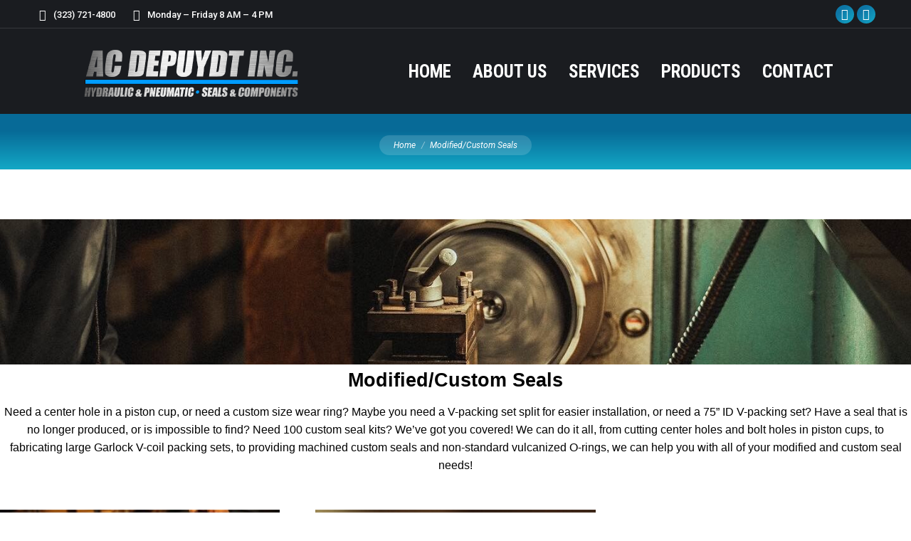

--- FILE ---
content_type: text/html; charset=UTF-8
request_url: http://acdepuydt.com/modified-custom-seals/
body_size: 11079
content:
<!DOCTYPE html>
<!--[if !(IE 6) | !(IE 7) | !(IE 8)  ]><!-->
<html lang="en" class="no-js">
<!--<![endif]-->
<head>
	<meta charset="UTF-8" />
		<meta name="viewport" content="width=device-width, initial-scale=1, maximum-scale=1, user-scalable=0">
		<meta name="theme-color" content="#0d76a6"/>	<link rel="profile" href="https://gmpg.org/xfn/11" />
	<title>Modified/Custom Seals &#8211; AC DePuydt</title>
<meta name='robots' content='max-image-preview:large' />
<link rel='dns-prefetch' href='//fonts.googleapis.com' />
<link rel="alternate" type="application/rss+xml" title="AC DePuydt &raquo; Feed" href="https://acdepuydt.com/feed/" />
<link rel="alternate" type="application/rss+xml" title="AC DePuydt &raquo; Comments Feed" href="https://acdepuydt.com/comments/feed/" />
<link rel="alternate" title="oEmbed (JSON)" type="application/json+oembed" href="https://acdepuydt.com/wp-json/oembed/1.0/embed?url=https%3A%2F%2Facdepuydt.com%2Fmodified-custom-seals%2F" />
<link rel="alternate" title="oEmbed (XML)" type="text/xml+oembed" href="https://acdepuydt.com/wp-json/oembed/1.0/embed?url=https%3A%2F%2Facdepuydt.com%2Fmodified-custom-seals%2F&#038;format=xml" />
<style id='wp-img-auto-sizes-contain-inline-css' type='text/css'>
img:is([sizes=auto i],[sizes^="auto," i]){contain-intrinsic-size:3000px 1500px}
/*# sourceURL=wp-img-auto-sizes-contain-inline-css */
</style>
<style id='wp-block-library-inline-css' type='text/css'>
:root{--wp-block-synced-color:#7a00df;--wp-block-synced-color--rgb:122,0,223;--wp-bound-block-color:var(--wp-block-synced-color);--wp-editor-canvas-background:#ddd;--wp-admin-theme-color:#007cba;--wp-admin-theme-color--rgb:0,124,186;--wp-admin-theme-color-darker-10:#006ba1;--wp-admin-theme-color-darker-10--rgb:0,107,160.5;--wp-admin-theme-color-darker-20:#005a87;--wp-admin-theme-color-darker-20--rgb:0,90,135;--wp-admin-border-width-focus:2px}@media (min-resolution:192dpi){:root{--wp-admin-border-width-focus:1.5px}}.wp-element-button{cursor:pointer}:root .has-very-light-gray-background-color{background-color:#eee}:root .has-very-dark-gray-background-color{background-color:#313131}:root .has-very-light-gray-color{color:#eee}:root .has-very-dark-gray-color{color:#313131}:root .has-vivid-green-cyan-to-vivid-cyan-blue-gradient-background{background:linear-gradient(135deg,#00d084,#0693e3)}:root .has-purple-crush-gradient-background{background:linear-gradient(135deg,#34e2e4,#4721fb 50%,#ab1dfe)}:root .has-hazy-dawn-gradient-background{background:linear-gradient(135deg,#faaca8,#dad0ec)}:root .has-subdued-olive-gradient-background{background:linear-gradient(135deg,#fafae1,#67a671)}:root .has-atomic-cream-gradient-background{background:linear-gradient(135deg,#fdd79a,#004a59)}:root .has-nightshade-gradient-background{background:linear-gradient(135deg,#330968,#31cdcf)}:root .has-midnight-gradient-background{background:linear-gradient(135deg,#020381,#2874fc)}:root{--wp--preset--font-size--normal:16px;--wp--preset--font-size--huge:42px}.has-regular-font-size{font-size:1em}.has-larger-font-size{font-size:2.625em}.has-normal-font-size{font-size:var(--wp--preset--font-size--normal)}.has-huge-font-size{font-size:var(--wp--preset--font-size--huge)}.has-text-align-center{text-align:center}.has-text-align-left{text-align:left}.has-text-align-right{text-align:right}.has-fit-text{white-space:nowrap!important}#end-resizable-editor-section{display:none}.aligncenter{clear:both}.items-justified-left{justify-content:flex-start}.items-justified-center{justify-content:center}.items-justified-right{justify-content:flex-end}.items-justified-space-between{justify-content:space-between}.screen-reader-text{border:0;clip-path:inset(50%);height:1px;margin:-1px;overflow:hidden;padding:0;position:absolute;width:1px;word-wrap:normal!important}.screen-reader-text:focus{background-color:#ddd;clip-path:none;color:#444;display:block;font-size:1em;height:auto;left:5px;line-height:normal;padding:15px 23px 14px;text-decoration:none;top:5px;width:auto;z-index:100000}html :where(.has-border-color){border-style:solid}html :where([style*=border-top-color]){border-top-style:solid}html :where([style*=border-right-color]){border-right-style:solid}html :where([style*=border-bottom-color]){border-bottom-style:solid}html :where([style*=border-left-color]){border-left-style:solid}html :where([style*=border-width]){border-style:solid}html :where([style*=border-top-width]){border-top-style:solid}html :where([style*=border-right-width]){border-right-style:solid}html :where([style*=border-bottom-width]){border-bottom-style:solid}html :where([style*=border-left-width]){border-left-style:solid}html :where(img[class*=wp-image-]){height:auto;max-width:100%}:where(figure){margin:0 0 1em}html :where(.is-position-sticky){--wp-admin--admin-bar--position-offset:var(--wp-admin--admin-bar--height,0px)}@media screen and (max-width:600px){html :where(.is-position-sticky){--wp-admin--admin-bar--position-offset:0px}}

/*# sourceURL=wp-block-library-inline-css */
</style><style id='wp-block-paragraph-inline-css' type='text/css'>
.is-small-text{font-size:.875em}.is-regular-text{font-size:1em}.is-large-text{font-size:2.25em}.is-larger-text{font-size:3em}.has-drop-cap:not(:focus):first-letter{float:left;font-size:8.4em;font-style:normal;font-weight:100;line-height:.68;margin:.05em .1em 0 0;text-transform:uppercase}body.rtl .has-drop-cap:not(:focus):first-letter{float:none;margin-left:.1em}p.has-drop-cap.has-background{overflow:hidden}:root :where(p.has-background){padding:1.25em 2.375em}:where(p.has-text-color:not(.has-link-color)) a{color:inherit}p.has-text-align-left[style*="writing-mode:vertical-lr"],p.has-text-align-right[style*="writing-mode:vertical-rl"]{rotate:180deg}
/*# sourceURL=https://acdepuydt.com/wp-includes/blocks/paragraph/style.min.css */
</style>
<style id='global-styles-inline-css' type='text/css'>
:root{--wp--preset--aspect-ratio--square: 1;--wp--preset--aspect-ratio--4-3: 4/3;--wp--preset--aspect-ratio--3-4: 3/4;--wp--preset--aspect-ratio--3-2: 3/2;--wp--preset--aspect-ratio--2-3: 2/3;--wp--preset--aspect-ratio--16-9: 16/9;--wp--preset--aspect-ratio--9-16: 9/16;--wp--preset--color--black: #000000;--wp--preset--color--cyan-bluish-gray: #abb8c3;--wp--preset--color--white: #FFF;--wp--preset--color--pale-pink: #f78da7;--wp--preset--color--vivid-red: #cf2e2e;--wp--preset--color--luminous-vivid-orange: #ff6900;--wp--preset--color--luminous-vivid-amber: #fcb900;--wp--preset--color--light-green-cyan: #7bdcb5;--wp--preset--color--vivid-green-cyan: #00d084;--wp--preset--color--pale-cyan-blue: #8ed1fc;--wp--preset--color--vivid-cyan-blue: #0693e3;--wp--preset--color--vivid-purple: #9b51e0;--wp--preset--color--accent: #0d76a6;--wp--preset--color--dark-gray: #111;--wp--preset--color--light-gray: #767676;--wp--preset--gradient--vivid-cyan-blue-to-vivid-purple: linear-gradient(135deg,rgb(6,147,227) 0%,rgb(155,81,224) 100%);--wp--preset--gradient--light-green-cyan-to-vivid-green-cyan: linear-gradient(135deg,rgb(122,220,180) 0%,rgb(0,208,130) 100%);--wp--preset--gradient--luminous-vivid-amber-to-luminous-vivid-orange: linear-gradient(135deg,rgb(252,185,0) 0%,rgb(255,105,0) 100%);--wp--preset--gradient--luminous-vivid-orange-to-vivid-red: linear-gradient(135deg,rgb(255,105,0) 0%,rgb(207,46,46) 100%);--wp--preset--gradient--very-light-gray-to-cyan-bluish-gray: linear-gradient(135deg,rgb(238,238,238) 0%,rgb(169,184,195) 100%);--wp--preset--gradient--cool-to-warm-spectrum: linear-gradient(135deg,rgb(74,234,220) 0%,rgb(151,120,209) 20%,rgb(207,42,186) 40%,rgb(238,44,130) 60%,rgb(251,105,98) 80%,rgb(254,248,76) 100%);--wp--preset--gradient--blush-light-purple: linear-gradient(135deg,rgb(255,206,236) 0%,rgb(152,150,240) 100%);--wp--preset--gradient--blush-bordeaux: linear-gradient(135deg,rgb(254,205,165) 0%,rgb(254,45,45) 50%,rgb(107,0,62) 100%);--wp--preset--gradient--luminous-dusk: linear-gradient(135deg,rgb(255,203,112) 0%,rgb(199,81,192) 50%,rgb(65,88,208) 100%);--wp--preset--gradient--pale-ocean: linear-gradient(135deg,rgb(255,245,203) 0%,rgb(182,227,212) 50%,rgb(51,167,181) 100%);--wp--preset--gradient--electric-grass: linear-gradient(135deg,rgb(202,248,128) 0%,rgb(113,206,126) 100%);--wp--preset--gradient--midnight: linear-gradient(135deg,rgb(2,3,129) 0%,rgb(40,116,252) 100%);--wp--preset--font-size--small: 13px;--wp--preset--font-size--medium: 20px;--wp--preset--font-size--large: 36px;--wp--preset--font-size--x-large: 42px;--wp--preset--spacing--20: 0.44rem;--wp--preset--spacing--30: 0.67rem;--wp--preset--spacing--40: 1rem;--wp--preset--spacing--50: 1.5rem;--wp--preset--spacing--60: 2.25rem;--wp--preset--spacing--70: 3.38rem;--wp--preset--spacing--80: 5.06rem;--wp--preset--shadow--natural: 6px 6px 9px rgba(0, 0, 0, 0.2);--wp--preset--shadow--deep: 12px 12px 50px rgba(0, 0, 0, 0.4);--wp--preset--shadow--sharp: 6px 6px 0px rgba(0, 0, 0, 0.2);--wp--preset--shadow--outlined: 6px 6px 0px -3px rgb(255, 255, 255), 6px 6px rgb(0, 0, 0);--wp--preset--shadow--crisp: 6px 6px 0px rgb(0, 0, 0);}:where(.is-layout-flex){gap: 0.5em;}:where(.is-layout-grid){gap: 0.5em;}body .is-layout-flex{display: flex;}.is-layout-flex{flex-wrap: wrap;align-items: center;}.is-layout-flex > :is(*, div){margin: 0;}body .is-layout-grid{display: grid;}.is-layout-grid > :is(*, div){margin: 0;}:where(.wp-block-columns.is-layout-flex){gap: 2em;}:where(.wp-block-columns.is-layout-grid){gap: 2em;}:where(.wp-block-post-template.is-layout-flex){gap: 1.25em;}:where(.wp-block-post-template.is-layout-grid){gap: 1.25em;}.has-black-color{color: var(--wp--preset--color--black) !important;}.has-cyan-bluish-gray-color{color: var(--wp--preset--color--cyan-bluish-gray) !important;}.has-white-color{color: var(--wp--preset--color--white) !important;}.has-pale-pink-color{color: var(--wp--preset--color--pale-pink) !important;}.has-vivid-red-color{color: var(--wp--preset--color--vivid-red) !important;}.has-luminous-vivid-orange-color{color: var(--wp--preset--color--luminous-vivid-orange) !important;}.has-luminous-vivid-amber-color{color: var(--wp--preset--color--luminous-vivid-amber) !important;}.has-light-green-cyan-color{color: var(--wp--preset--color--light-green-cyan) !important;}.has-vivid-green-cyan-color{color: var(--wp--preset--color--vivid-green-cyan) !important;}.has-pale-cyan-blue-color{color: var(--wp--preset--color--pale-cyan-blue) !important;}.has-vivid-cyan-blue-color{color: var(--wp--preset--color--vivid-cyan-blue) !important;}.has-vivid-purple-color{color: var(--wp--preset--color--vivid-purple) !important;}.has-black-background-color{background-color: var(--wp--preset--color--black) !important;}.has-cyan-bluish-gray-background-color{background-color: var(--wp--preset--color--cyan-bluish-gray) !important;}.has-white-background-color{background-color: var(--wp--preset--color--white) !important;}.has-pale-pink-background-color{background-color: var(--wp--preset--color--pale-pink) !important;}.has-vivid-red-background-color{background-color: var(--wp--preset--color--vivid-red) !important;}.has-luminous-vivid-orange-background-color{background-color: var(--wp--preset--color--luminous-vivid-orange) !important;}.has-luminous-vivid-amber-background-color{background-color: var(--wp--preset--color--luminous-vivid-amber) !important;}.has-light-green-cyan-background-color{background-color: var(--wp--preset--color--light-green-cyan) !important;}.has-vivid-green-cyan-background-color{background-color: var(--wp--preset--color--vivid-green-cyan) !important;}.has-pale-cyan-blue-background-color{background-color: var(--wp--preset--color--pale-cyan-blue) !important;}.has-vivid-cyan-blue-background-color{background-color: var(--wp--preset--color--vivid-cyan-blue) !important;}.has-vivid-purple-background-color{background-color: var(--wp--preset--color--vivid-purple) !important;}.has-black-border-color{border-color: var(--wp--preset--color--black) !important;}.has-cyan-bluish-gray-border-color{border-color: var(--wp--preset--color--cyan-bluish-gray) !important;}.has-white-border-color{border-color: var(--wp--preset--color--white) !important;}.has-pale-pink-border-color{border-color: var(--wp--preset--color--pale-pink) !important;}.has-vivid-red-border-color{border-color: var(--wp--preset--color--vivid-red) !important;}.has-luminous-vivid-orange-border-color{border-color: var(--wp--preset--color--luminous-vivid-orange) !important;}.has-luminous-vivid-amber-border-color{border-color: var(--wp--preset--color--luminous-vivid-amber) !important;}.has-light-green-cyan-border-color{border-color: var(--wp--preset--color--light-green-cyan) !important;}.has-vivid-green-cyan-border-color{border-color: var(--wp--preset--color--vivid-green-cyan) !important;}.has-pale-cyan-blue-border-color{border-color: var(--wp--preset--color--pale-cyan-blue) !important;}.has-vivid-cyan-blue-border-color{border-color: var(--wp--preset--color--vivid-cyan-blue) !important;}.has-vivid-purple-border-color{border-color: var(--wp--preset--color--vivid-purple) !important;}.has-vivid-cyan-blue-to-vivid-purple-gradient-background{background: var(--wp--preset--gradient--vivid-cyan-blue-to-vivid-purple) !important;}.has-light-green-cyan-to-vivid-green-cyan-gradient-background{background: var(--wp--preset--gradient--light-green-cyan-to-vivid-green-cyan) !important;}.has-luminous-vivid-amber-to-luminous-vivid-orange-gradient-background{background: var(--wp--preset--gradient--luminous-vivid-amber-to-luminous-vivid-orange) !important;}.has-luminous-vivid-orange-to-vivid-red-gradient-background{background: var(--wp--preset--gradient--luminous-vivid-orange-to-vivid-red) !important;}.has-very-light-gray-to-cyan-bluish-gray-gradient-background{background: var(--wp--preset--gradient--very-light-gray-to-cyan-bluish-gray) !important;}.has-cool-to-warm-spectrum-gradient-background{background: var(--wp--preset--gradient--cool-to-warm-spectrum) !important;}.has-blush-light-purple-gradient-background{background: var(--wp--preset--gradient--blush-light-purple) !important;}.has-blush-bordeaux-gradient-background{background: var(--wp--preset--gradient--blush-bordeaux) !important;}.has-luminous-dusk-gradient-background{background: var(--wp--preset--gradient--luminous-dusk) !important;}.has-pale-ocean-gradient-background{background: var(--wp--preset--gradient--pale-ocean) !important;}.has-electric-grass-gradient-background{background: var(--wp--preset--gradient--electric-grass) !important;}.has-midnight-gradient-background{background: var(--wp--preset--gradient--midnight) !important;}.has-small-font-size{font-size: var(--wp--preset--font-size--small) !important;}.has-medium-font-size{font-size: var(--wp--preset--font-size--medium) !important;}.has-large-font-size{font-size: var(--wp--preset--font-size--large) !important;}.has-x-large-font-size{font-size: var(--wp--preset--font-size--x-large) !important;}
/*# sourceURL=global-styles-inline-css */
</style>

<style id='classic-theme-styles-inline-css' type='text/css'>
/*! This file is auto-generated */
.wp-block-button__link{color:#fff;background-color:#32373c;border-radius:9999px;box-shadow:none;text-decoration:none;padding:calc(.667em + 2px) calc(1.333em + 2px);font-size:1.125em}.wp-block-file__button{background:#32373c;color:#fff;text-decoration:none}
/*# sourceURL=/wp-includes/css/classic-themes.min.css */
</style>
<link rel='stylesheet' id='wpo_min-header-0-css' href='https://acdepuydt.com/wp-content/cache/wpo-minify/1767034095/assets/wpo-minify-header-fd058c68.min.css' type='text/css' media='all' />
<script type="text/javascript" id="wpo_min-header-0-js-extra">
/* <![CDATA[ */
var dtLocal = {"themeUrl":"https://acdepuydt.com/wp-content/themes/dt-the7","passText":"To view this protected post, enter the password below:","moreButtonText":{"loading":"Loading...","loadMore":"Load more"},"postID":"1935","ajaxurl":"https://acdepuydt.com/wp-admin/admin-ajax.php","REST":{"baseUrl":"https://acdepuydt.com/wp-json/the7/v1","endpoints":{"sendMail":"/send-mail"}},"contactMessages":{"required":"One or more fields have an error. Please check and try again.","terms":"Please accept the privacy policy.","fillTheCaptchaError":"Please, fill the captcha."},"captchaSiteKey":"","ajaxNonce":"e865082384","pageData":{"type":"page","template":"page","layout":null},"themeSettings":{"smoothScroll":"off","lazyLoading":false,"desktopHeader":{"height":75},"ToggleCaptionEnabled":"disabled","ToggleCaption":"Navigation","floatingHeader":{"showAfter":140,"showMenu":true,"height":64,"logo":{"showLogo":false,"html":"\u003Cimg class=\" preload-me\" src=\"https://acdepuydt.com/wp-content/themes/dt-the7/inc/presets/images/full/skin07s.header-style-floating-logo-hd.png\" srcset=\"https://acdepuydt.com/wp-content/themes/dt-the7/inc/presets/images/full/skin07s.header-style-floating-logo-hd.png 292w\" width=\"146\" height=\"28\"   sizes=\"146px\" alt=\"AC DePuydt\" /\u003E","url":"https://acdepuydt.com/"}},"topLine":{"floatingTopLine":{"logo":{"showLogo":false,"html":""}}},"mobileHeader":{"firstSwitchPoint":1050,"secondSwitchPoint":778,"firstSwitchPointHeight":60,"secondSwitchPointHeight":60,"mobileToggleCaptionEnabled":"disabled","mobileToggleCaption":"Menu"},"stickyMobileHeaderFirstSwitch":{"logo":{"html":""}},"stickyMobileHeaderSecondSwitch":{"logo":{"html":""}},"sidebar":{"switchPoint":992},"boxedWidth":"1340px"},"VCMobileScreenWidth":"778"};
var dtShare = {"shareButtonText":{"facebook":"Share on Facebook","twitter":"Tweet","pinterest":"Pin it","linkedin":"Share on Linkedin","whatsapp":"Share on Whatsapp"},"overlayOpacity":"85"};
//# sourceURL=wpo_min-header-0-js-extra
/* ]]> */
</script>
<script type="text/javascript" src="https://acdepuydt.com/wp-content/cache/wpo-minify/1767034095/assets/wpo-minify-header-80413846.min.js" id="wpo_min-header-0-js"></script>
<script></script><link rel="https://api.w.org/" href="https://acdepuydt.com/wp-json/" /><link rel="alternate" title="JSON" type="application/json" href="https://acdepuydt.com/wp-json/wp/v2/pages/1935" /><link rel="EditURI" type="application/rsd+xml" title="RSD" href="https://acdepuydt.com/xmlrpc.php?rsd" />
<meta name="generator" content="WordPress 6.9" />
<link rel="canonical" href="https://acdepuydt.com/modified-custom-seals/" />
<link rel='shortlink' href='https://acdepuydt.com/?p=1935' />
<meta property="og:site_name" content="AC DePuydt" />
<meta property="og:title" content="Modified/Custom Seals" />
<meta property="og:url" content="https://acdepuydt.com/modified-custom-seals/" />
<meta property="og:type" content="article" />
<meta name="generator" content="Powered by WPBakery Page Builder - drag and drop page builder for WordPress."/>
<script type="text/javascript" id="the7-loader-script">
document.addEventListener("DOMContentLoaded", function(event) {
	var load = document.getElementById("load");
	if(!load.classList.contains('loader-removed')){
		var removeLoading = setTimeout(function() {
			load.className += " loader-removed";
		}, 300);
	}
});
</script>
		<link rel="icon" href="https://acdepuydt.com/wp-content/uploads/2022/12/ACD-LOGO-2022-PNG-EMAIL-FORMAT-1-1-e1670630794681.png" type="image/png" sizes="16x16"/><link rel="icon" href="https://acdepuydt.com/wp-content/uploads/2022/12/ACD-LOGO-2022-PNG-EMAIL-FORMAT-1-1-e1670630794681.png" type="image/png" sizes="32x32"/><link rel="apple-touch-icon" sizes="120x120" href="https://acdepuydt.com/wp-content/uploads/2022/12/ACD-LOGO-2022-PNG-EMAIL-FORMAT-1-1-e1670630794681.png"><noscript><style> .wpb_animate_when_almost_visible { opacity: 1; }</style></noscript></head>
<body data-rsssl=1 id="the7-body" class="wp-singular page-template-default page page-id-1935 wp-embed-responsive wp-theme-dt-the7 the7-core-ver-2.7.0 metaslider-plugin dt-responsive-on right-mobile-menu-close-icon ouside-menu-close-icon mobile-hamburger-close-bg-enable mobile-hamburger-close-bg-hover-enable  fade-medium-mobile-menu-close-icon fade-medium-menu-close-icon accent-gradient srcset-enabled btn-flat custom-btn-color custom-btn-hover-color phantom-slide phantom-disable-decoration phantom-logo-off sticky-mobile-header top-header first-switch-logo-left first-switch-menu-right second-switch-logo-left second-switch-menu-right right-mobile-menu layzr-loading-on popup-message-style the7-ver-11.9.3 dt-fa-compatibility wpb-js-composer js-comp-ver-7.6 vc_responsive">
<!-- The7 11.9.3 -->
<div id="load" class="ring-loader">
	<div class="load-wrap">
<style type="text/css">
    .the7-spinner {
        width: 72px;
        height: 72px;
        position: relative;
    }
    .the7-spinner > div {
        border-radius: 50%;
        width: 9px;
        left: 0;
        box-sizing: border-box;
        display: block;
        position: absolute;
        border: 9px solid #fff;
        width: 72px;
        height: 72px;
    }
    .the7-spinner-ring-bg{
        opacity: 0.25;
    }
    div.the7-spinner-ring {
        animation: spinner-animation 0.8s cubic-bezier(1, 1, 1, 1) infinite;
        border-color:var(--the7-beautiful-spinner-color2) transparent transparent transparent;
    }

    @keyframes spinner-animation{
        from{
            transform: rotate(0deg);
        }
        to {
            transform: rotate(360deg);
        }
    }
</style>

<div class="the7-spinner">
    <div class="the7-spinner-ring-bg"></div>
    <div class="the7-spinner-ring"></div>
</div></div>
</div>
<div id="page" >
	<a class="skip-link screen-reader-text" href="#content">Skip to content</a>

<div class="masthead inline-header center widgets full-height full-width shadow-mobile-header-decoration small-mobile-menu-icon dt-parent-menu-clickable show-sub-menu-on-hover show-device-logo show-mobile-logo"  role="banner">

	<div class="top-bar full-width-line top-bar-line-hide">
	<div class="top-bar-bg" ></div>
	<div class="left-widgets mini-widgets"><span class="mini-contacts phone show-on-desktop in-top-bar-left in-menu-second-switch"><i class="fa-fw the7-mw-icon-phone-bold"></i>(323) 721-4800</span><span class="mini-contacts clock show-on-desktop near-logo-first-switch in-menu-second-switch"><i class="fa-fw the7-mw-icon-clock-bold"></i>Monday – Friday 8 AM – 4 PM</span></div><div class="right-widgets mini-widgets"><div class="soc-ico show-on-desktop in-top-bar-right in-menu-second-switch accent-bg disabled-border border-off hover-custom-bg hover-disabled-border  hover-border-off"><a title="Facebook page opens in new window" href="https://www.facebook.com/people/AC-Depuydt-INC/100086496544729/" target="_blank" class="facebook"><span class="soc-font-icon"></span><span class="screen-reader-text">Facebook page opens in new window</span></a><a title="Instagram page opens in new window" href="https://www.instagram.com/ac_depuydt/" target="_blank" class="instagram"><span class="soc-font-icon"></span><span class="screen-reader-text">Instagram page opens in new window</span></a></div></div></div>

	<header class="header-bar">

		<div class="branding">
	<div id="site-title" class="assistive-text">AC DePuydt</div>
	<div id="site-description" class="assistive-text">Inc</div>
	<a class="" href="https://acdepuydt.com/"><img class=" preload-me" src="https://acdepuydt.com/wp-content/uploads/2023/12/ACD-ALTERNATE-LOGO-CHROME-SMALL-e1703176994864.png" srcset="https://acdepuydt.com/wp-content/uploads/2023/12/ACD-ALTERNATE-LOGO-CHROME-SMALL-e1703176994864.png 978w" width="489" height="120"   sizes="489px" alt="AC DePuydt" /></a></div>

		<ul id="primary-menu" class="main-nav underline-decoration l-to-r-line gradient-hover outside-item-remove-margin"><li class="menu-item menu-item-type-custom menu-item-object-custom menu-item-home menu-item-1235 first depth-0"><a href='https://acdepuydt.com/' data-level='1'><span class="menu-item-text"><span class="menu-text">Home</span></span></a></li> <li class="menu-item menu-item-type-custom menu-item-object-custom menu-item-1236 depth-0"><a href='https://acdepuydt.com/about-us/' data-level='1'><span class="menu-item-text"><span class="menu-text">About Us</span></span></a></li> <li class="menu-item menu-item-type-custom menu-item-object-custom menu-item-1237 depth-0"><a href='https://acdepuydt.com/services/' data-level='1'><span class="menu-item-text"><span class="menu-text">Services</span></span></a></li> <li class="menu-item menu-item-type-post_type menu-item-object-page menu-item-has-children menu-item-1508 has-children depth-0"><a href='https://acdepuydt.com/products/' data-level='1'><span class="menu-item-text"><span class="menu-text">Products</span></span></a><ul class="sub-nav gradient-hover level-arrows-on"><li class="menu-item menu-item-type-post_type menu-item-object-page menu-item-1509 first depth-1"><a href='https://acdepuydt.com/material-guide/' data-level='2'><span class="menu-item-text"><span class="menu-text">Material Guide</span></span></a></li> <li class="menu-item menu-item-type-post_type menu-item-object-page menu-item-has-children menu-item-1670 has-children depth-1"><a href='https://acdepuydt.com/o-rings/' data-level='2'><span class="menu-item-text"><span class="menu-text">O-Rings</span></span></a><ul class="sub-nav gradient-hover level-arrows-on"><li class="menu-item menu-item-type-post_type menu-item-object-page menu-item-1576 first depth-2"><a href='https://acdepuydt.com/o-ring-chart/' data-level='3'><span class="menu-item-text"><span class="menu-text">O-Ring Chart</span></span></a></li> <li class="menu-item menu-item-type-post_type menu-item-object-page menu-item-1577 depth-2"><a href='https://acdepuydt.com/kits/' data-level='3'><span class="menu-item-text"><span class="menu-text">O-ring Kits, Tools &#038; Lubricants</span></span></a></li> <li class="menu-item menu-item-type-post_type menu-item-object-page menu-item-1819 depth-2"><a href='https://acdepuydt.com/simriz-o-rings/' data-level='3'><span class="menu-item-text"><span class="menu-text">SIMRIZ® O-Rings</span></span></a></li> <li class="menu-item menu-item-type-post_type menu-item-object-page menu-item-1818 depth-2"><a href='https://acdepuydt.com/simrez-reference-chart/' data-level='3'><span class="menu-item-text"><span class="menu-text">SIMREZ® Reference chart</span></span></a></li> </ul></li> <li class="menu-item menu-item-type-post_type menu-item-object-page menu-item-1995 depth-1"><a href='https://acdepuydt.com/fda-seals/' data-level='2'><span class="menu-item-text"><span class="menu-text">FDA Seals</span></span></a></li> <li class="menu-item menu-item-type-post_type menu-item-object-page menu-item-1916 depth-1"><a href='https://acdepuydt.com/aftermarket-seal-kits/' data-level='2'><span class="menu-item-text"><span class="menu-text">Aftermarket Seal Kits</span></span></a></li> <li class="menu-item menu-item-type-post_type menu-item-object-page menu-item-1511 depth-1"><a href='https://acdepuydt.com/wipers/' data-level='2'><span class="menu-item-text"><span class="menu-text">Wipers</span></span></a></li> <li class="menu-item menu-item-type-post_type menu-item-object-page menu-item-1514 depth-1"><a href='https://acdepuydt.com/u-seals/' data-level='2'><span class="menu-item-text"><span class="menu-text">U-Seals</span></span></a></li> <li class="menu-item menu-item-type-post_type menu-item-object-page menu-item-1653 depth-1"><a href='https://acdepuydt.com/rod-buffers/' data-level='2'><span class="menu-item-text"><span class="menu-text">Rod Buffers</span></span></a></li> <li class="menu-item menu-item-type-post_type menu-item-object-page menu-item-1513 depth-1"><a href='https://acdepuydt.com/piston-seals/' data-level='2'><span class="menu-item-text"><span class="menu-text">Piston Seals</span></span></a></li> <li class="menu-item menu-item-type-post_type menu-item-object-page menu-item-1512 depth-1"><a href='https://acdepuydt.com/wear-rings/' data-level='2'><span class="menu-item-text"><span class="menu-text">Wear Rings</span></span></a></li> <li class="menu-item menu-item-type-post_type menu-item-object-page menu-item-1620 depth-1"><a href='https://acdepuydt.com/oil-seals/' data-level='2'><span class="menu-item-text"><span class="menu-text">Oil Seals</span></span></a></li> <li class="menu-item menu-item-type-post_type menu-item-object-page menu-item-1652 depth-1"><a href='https://acdepuydt.com/piston-cups/' data-level='2'><span class="menu-item-text"><span class="menu-text">Piston Cups</span></span></a></li> <li class="menu-item menu-item-type-post_type menu-item-object-page menu-item-1839 depth-1"><a href='https://acdepuydt.com/garlock-v-coil/' data-level='2'><span class="menu-item-text"><span class="menu-text">Garlock® V-Coil</span></span></a></li> <li class="menu-item menu-item-type-post_type menu-item-object-page menu-item-1702 depth-1"><a href='https://acdepuydt.com/v-packing/' data-level='2'><span class="menu-item-text"><span class="menu-text">V-Packing</span></span></a></li> <li class="menu-item menu-item-type-post_type menu-item-object-page menu-item-1630 depth-1"><a href='https://acdepuydt.com/rope-packing/' data-level='2'><span class="menu-item-text"><span class="menu-text">Rope Packing</span></span></a></li> </ul></li> <li class="menu-item menu-item-type-post_type menu-item-object-page menu-item-1510 last depth-0"><a href='https://acdepuydt.com/contact/' data-level='1'><span class="menu-item-text"><span class="menu-text">Contact</span></span></a></li> </ul>
		
	</header>

</div>
<div role="navigation" class="dt-mobile-header mobile-menu-show-divider">
	<div class="dt-close-mobile-menu-icon"><div class="close-line-wrap"><span class="close-line"></span><span class="close-line"></span><span class="close-line"></span></div></div>	<ul id="mobile-menu" class="mobile-main-nav">
		<li class="menu-item menu-item-type-post_type menu-item-object-page menu-item-home menu-item-1249 first depth-0"><a href='https://acdepuydt.com/' data-level='1'><span class="menu-item-text"><span class="menu-text">Home</span></span></a></li> <li class="menu-item menu-item-type-post_type menu-item-object-page menu-item-1248 depth-0"><a href='https://acdepuydt.com/about-us/' data-level='1'><span class="menu-item-text"><span class="menu-text">About Us</span></span></a></li> <li class="menu-item menu-item-type-post_type menu-item-object-page menu-item-1250 depth-0"><a href='https://acdepuydt.com/services/' data-level='1'><span class="menu-item-text"><span class="menu-text">Services</span></span></a></li> <li class="menu-item menu-item-type-post_type menu-item-object-page menu-item-1251 depth-0"><a href='https://acdepuydt.com/contact/' data-level='1'><span class="menu-item-text"><span class="menu-text">Contact</span></span></a></li> <li class="menu-item menu-item-type-post_type menu-item-object-page menu-item-1403 last depth-0"><a href='https://acdepuydt.com/products/' data-level='1'><span class="menu-item-text"><span class="menu-text">Products</span></span></a></li> 	</ul>
	<div class='mobile-mini-widgets-in-menu'></div>
</div>

		<div class="page-title title-center gradient-bg breadcrumbs-mobile-off breadcrumbs-bg page-title-responsive-enabled">
			<div class="wf-wrap">

				<div class="page-title-breadcrumbs"><div class="assistive-text">You are here:</div><ol class="breadcrumbs text-small" itemscope itemtype="https://schema.org/BreadcrumbList"><li itemprop="itemListElement" itemscope itemtype="https://schema.org/ListItem"><a itemprop="item" href="https://acdepuydt.com/" title="Home"><span itemprop="name">Home</span></a><meta itemprop="position" content="1" /></li><li class="current" itemprop="itemListElement" itemscope itemtype="https://schema.org/ListItem"><span itemprop="name">Modified/Custom Seals</span><meta itemprop="position" content="2" /></li></ol></div>			</div>
		</div>

		

<div id="main" class="sidebar-none sidebar-divider-vertical">

	
	<div class="main-gradient"></div>
	<div class="wf-wrap">
	<div class="wf-container-main">

	


	<div id="content" class="content" role="main">

		<div class="wpb-content-wrapper"><div class="vc_row wpb_row vc_row-fluid"><div class="wpb_column vc_column_container vc_col-sm-12"><div class="vc_column-inner"><div class="wpb_wrapper"><style type="text/css" data-type="the7_shortcodes-inline-css">.shortcode-single-image-wrap.shortcode-single-image-6cadffd483c6cc0bea6b98a5890f88b5.enable-bg-rollover .rollover i,
.shortcode-single-image-wrap.shortcode-single-image-6cadffd483c6cc0bea6b98a5890f88b5.enable-bg-rollover .rollover-video i {
  background: -webkit-linear-gradient();
  background: linear-gradient();
}
.shortcode-single-image-wrap.shortcode-single-image-6cadffd483c6cc0bea6b98a5890f88b5 .rollover-icon {
  font-size: 32px;
  color: #ffffff;
  min-width: 44px;
  min-height: 44px;
  line-height: 44px;
  border-radius: 100px;
  border-style: solid;
  border-width: 0px;
}
.dt-icon-bg-on.shortcode-single-image-wrap.shortcode-single-image-6cadffd483c6cc0bea6b98a5890f88b5 .rollover-icon {
  background: rgba(255,255,255,0.3);
  box-shadow: none;
}
</style><div class="shortcode-single-image-wrap shortcode-single-image-6cadffd483c6cc0bea6b98a5890f88b5 alignnone  enable-bg-rollover dt-icon-bg-off" style="margin-top:0px; margin-bottom:0px; margin-left:0px; margin-right:0px; width:5000px;"><div class="shortcode-single-image"><div class="fancy-media-wrap  layzr-bg" style=""><img fetchpriority="high" decoding="async" class="preload-me lazy-load aspect" src="data:image/svg+xml,%3Csvg%20xmlns%3D&#39;http%3A%2F%2Fwww.w3.org%2F2000%2Fsvg&#39;%20viewBox%3D&#39;0%200%201440%20230&#39;%2F%3E" data-src="https://acdepuydt.com/wp-content/uploads/2022/12/LAITH-1440x230.jpg" data-srcset="https://acdepuydt.com/wp-content/uploads/2022/12/LAITH-1440x230.jpg 1440w" loading="eager" sizes="(max-width: 1440px) 100vw, 1440px" width="1440" height="230"  data-dt-location="https://acdepuydt.com/home/laith/" style="--ratio: 1440 / 230;" alt="" /></div></div></div><div id="ultimate-heading-9754696e2ff7082b8" class="uvc-heading ult-adjust-bottom-margin ultimate-heading-9754696e2ff7082b8 uvc-2844  uvc-heading-default-font-sizes" data-hspacer="no_spacer"  data-halign="center" style="text-align:center"><div class="uvc-heading-spacer no_spacer" style="top"></div><div class="uvc-main-heading ult-responsive"  data-ultimate-target='.uvc-heading.ultimate-heading-9754696e2ff7082b8 h2'  data-responsive-json-new='{"font-size":"","line-height":""}' ><h2 style="--font-weight:theme;">Modified/Custom Seals</h2></div><div class="uvc-sub-heading ult-responsive"  data-ultimate-target='.uvc-heading.ultimate-heading-9754696e2ff7082b8 .uvc-sub-heading '  data-responsive-json-new='{"font-size":"","line-height":""}'  style="font-weight:normal;margin-bottom:50px;"></p>
<p style="text-align: center;">Need a center hole in a piston cup, or need a custom size wear ring? Maybe you need a V-packing set split for easier installation, or need a 75” ID V-packing set? Have a seal that is no longer produced, or is impossible to find? Need 100 custom seal kits? We’ve got you covered! We can do it all, from cutting center holes and bolt holes in piston cups, to fabricating large Garlock V-coil packing sets, to providing machined custom seals and non-standard vulcanized O-rings, we can help you with all of your modified and custom seal needs!</p>
<p></div></div></div></div></div></div><div class="vc_row wpb_row vc_row-fluid"><div class="wpb_column vc_column_container vc_col-sm-4"><div class="vc_column-inner"><div class="wpb_wrapper"><style type="text/css" data-type="the7_shortcodes-inline-css">.shortcode-single-image-wrap.shortcode-single-image-cd41ece1950cd4460b630c6d455ada2f.enable-bg-rollover .rollover i,
.shortcode-single-image-wrap.shortcode-single-image-cd41ece1950cd4460b630c6d455ada2f.enable-bg-rollover .rollover-video i {
  background: -webkit-linear-gradient();
  background: linear-gradient();
}
.shortcode-single-image-wrap.shortcode-single-image-cd41ece1950cd4460b630c6d455ada2f .rollover-icon {
  font-size: 32px;
  color: #ffffff;
  min-width: 44px;
  min-height: 44px;
  line-height: 44px;
  border-radius: 100px;
  border-style: solid;
  border-width: 0px;
}
.dt-icon-bg-on.shortcode-single-image-wrap.shortcode-single-image-cd41ece1950cd4460b630c6d455ada2f .rollover-icon {
  background: rgba(255,255,255,0.3);
  box-shadow: none;
}
</style><div class="shortcode-single-image-wrap shortcode-single-image-cd41ece1950cd4460b630c6d455ada2f alignnone  enable-bg-rollover dt-icon-bg-off" style="margin-top:0px; margin-bottom:0px; margin-left:0px; margin-right:0px; width:500px;"><div class="shortcode-single-image"><div class="fancy-media-wrap  layzr-bg" style=""><img decoding="async" class="preload-me lazy-load aspect" src="data:image/svg+xml,%3Csvg%20xmlns%3D&#39;http%3A%2F%2Fwww.w3.org%2F2000%2Fsvg&#39;%20viewBox%3D&#39;0%200%20500%20500&#39;%2F%3E" data-src="https://acdepuydt.com/wp-content/uploads/2022/12/cropped-V-PACK-CUT-scaled-1-500x500.jpg" data-srcset="https://acdepuydt.com/wp-content/uploads/2022/12/cropped-V-PACK-CUT-scaled-1-500x500.jpg 500w, https://acdepuydt.com/wp-content/uploads/2022/12/cropped-V-PACK-CUT-scaled-1.jpg 512w" loading="eager" sizes="(max-width: 500px) 100vw, 500px" width="500" height="500"  data-dt-location="https://acdepuydt.com/cropped-v-pack-cut-scaled-1-jpg/" style="--ratio: 500 / 500;" alt="" /></div></div></div></div></div></div><div class="wpb_column vc_column_container vc_col-sm-4"><div class="vc_column-inner"><div class="wpb_wrapper"><style type="text/css" data-type="the7_shortcodes-inline-css">.shortcode-single-image-wrap.shortcode-single-image-fbb09860a26c28cbac9c60d21e359a85.enable-bg-rollover .rollover i,
.shortcode-single-image-wrap.shortcode-single-image-fbb09860a26c28cbac9c60d21e359a85.enable-bg-rollover .rollover-video i {
  background: -webkit-linear-gradient();
  background: linear-gradient();
}
.shortcode-single-image-wrap.shortcode-single-image-fbb09860a26c28cbac9c60d21e359a85 .rollover-icon {
  font-size: 32px;
  color: #ffffff;
  min-width: 44px;
  min-height: 44px;
  line-height: 44px;
  border-radius: 100px;
  border-style: solid;
  border-width: 0px;
}
.dt-icon-bg-on.shortcode-single-image-wrap.shortcode-single-image-fbb09860a26c28cbac9c60d21e359a85 .rollover-icon {
  background: rgba(255,255,255,0.3);
  box-shadow: none;
}
</style><div class="shortcode-single-image-wrap shortcode-single-image-fbb09860a26c28cbac9c60d21e359a85 alignnone  enable-bg-rollover dt-icon-bg-off" style="margin-top:0px; margin-bottom:0px; margin-left:0px; margin-right:0px; width:500px;"><div class="shortcode-single-image"><div class="fancy-media-wrap  layzr-bg" style=""><img decoding="async" class="preload-me lazy-load aspect" src="data:image/svg+xml,%3Csvg%20xmlns%3D&#39;http%3A%2F%2Fwww.w3.org%2F2000%2Fsvg&#39;%20viewBox%3D&#39;0%200%20500%20500&#39;%2F%3E" data-src="https://acdepuydt.com/wp-content/uploads/2022/12/DSC07031-500x500.jpg" data-srcset="https://acdepuydt.com/wp-content/uploads/2022/12/DSC07031-500x500.jpg 500w, https://acdepuydt.com/wp-content/uploads/2022/12/DSC07031-1000x1000.jpg 1000w" loading="eager" sizes="(max-width: 500px) 100vw, 500px" width="500" height="500"  data-dt-location="https://acdepuydt.com/services/dsc07031/" style="--ratio: 500 / 500;" alt="" /></div></div></div></div></div></div><div class="wpb_column vc_column_container vc_col-sm-4"><div class="vc_column-inner"><div class="wpb_wrapper"><div id="ultimate-heading-3247696e2ff7097f3" class="uvc-heading ult-adjust-bottom-margin ultimate-heading-3247696e2ff7097f3 uvc-516  uvc-heading-default-font-sizes" data-hspacer="no_spacer"  data-halign="center" style="text-align:center"><div class="uvc-heading-spacer no_spacer" style="top"></div><div class="uvc-main-heading ult-responsive"  data-ultimate-target='.uvc-heading.ultimate-heading-3247696e2ff7097f3 h2'  data-responsive-json-new='{"font-size":"","line-height":""}' ><h2 style="--font-weight:theme;margin-top:165px;">Garlock V-Packing</h2></div><div class="uvc-sub-heading ult-responsive"  data-ultimate-target='.uvc-heading.ultimate-heading-3247696e2ff7097f3 .uvc-sub-heading '  data-responsive-json-new='{"font-size":"","line-height":""}'  style="font-weight:normal;margin-bottom:180px;"></p>
<p style="text-align: center;">We stock Garlock V-Coil from .500” cross section* and up. We can fabricate V-Packing sets up to 100” diameter! Throw us a size and let us cut &amp; ship your set, same day!^.</p>
<p style="text-align: center;">*.500”, .625”, .750”, .875” &amp; 1.000” C/S</p>
<p style="text-align: center;">^In most cases</p>
<p></div></div></div></div></div></div><div class="vc_row wpb_row vc_row-fluid"><div class="wpb_column vc_column_container vc_col-sm-4"><div class="vc_column-inner"><div class="wpb_wrapper"><style type="text/css" data-type="the7_shortcodes-inline-css">.shortcode-single-image-wrap.shortcode-single-image-d94c70a686566bd35592df048897cef2.enable-bg-rollover .rollover i,
.shortcode-single-image-wrap.shortcode-single-image-d94c70a686566bd35592df048897cef2.enable-bg-rollover .rollover-video i {
  background: -webkit-linear-gradient();
  background: linear-gradient();
}
.shortcode-single-image-wrap.shortcode-single-image-d94c70a686566bd35592df048897cef2 .rollover-icon {
  font-size: 32px;
  color: #ffffff;
  min-width: 44px;
  min-height: 44px;
  line-height: 44px;
  border-radius: 100px;
  border-style: solid;
  border-width: 0px;
}
.dt-icon-bg-on.shortcode-single-image-wrap.shortcode-single-image-d94c70a686566bd35592df048897cef2 .rollover-icon {
  background: rgba(255,255,255,0.3);
  box-shadow: none;
}
</style><div class="shortcode-single-image-wrap shortcode-single-image-d94c70a686566bd35592df048897cef2 alignnone  enable-bg-rollover dt-icon-bg-off" style="margin-top:0px; margin-bottom:0px; margin-left:0px; margin-right:0px; width:500px;"><div class="shortcode-single-image"><div class="fancy-media-wrap  layzr-bg" style=""><img decoding="async" class="preload-me lazy-load aspect" src="data:image/svg+xml,%3Csvg%20xmlns%3D&#39;http%3A%2F%2Fwww.w3.org%2F2000%2Fsvg&#39;%20viewBox%3D&#39;0%200%20500%20500&#39;%2F%3E" data-src="https://acdepuydt.com/wp-content/uploads/2022/12/DSC07203-500x500.jpg" data-srcset="https://acdepuydt.com/wp-content/uploads/2022/12/DSC07203-500x500.jpg 500w, https://acdepuydt.com/wp-content/uploads/2022/12/DSC07203-1000x1000.jpg 1000w" loading="eager" sizes="(max-width: 500px) 100vw, 500px" width="500" height="500"  data-dt-location="https://acdepuydt.com/products/dsc07203/" style="--ratio: 500 / 500;" alt="" /></div></div></div></div></div></div><div class="wpb_column vc_column_container vc_col-sm-4"><div class="vc_column-inner"><div class="wpb_wrapper"><style type="text/css" data-type="the7_shortcodes-inline-css">.shortcode-single-image-wrap.shortcode-single-image-3cee86bc5f81c5101b1b0bdbd613a8dd.enable-bg-rollover .rollover i,
.shortcode-single-image-wrap.shortcode-single-image-3cee86bc5f81c5101b1b0bdbd613a8dd.enable-bg-rollover .rollover-video i {
  background: -webkit-linear-gradient();
  background: linear-gradient();
}
.shortcode-single-image-wrap.shortcode-single-image-3cee86bc5f81c5101b1b0bdbd613a8dd .rollover-icon {
  font-size: 32px;
  color: #ffffff;
  min-width: 44px;
  min-height: 44px;
  line-height: 44px;
  border-radius: 100px;
  border-style: solid;
  border-width: 0px;
}
.dt-icon-bg-on.shortcode-single-image-wrap.shortcode-single-image-3cee86bc5f81c5101b1b0bdbd613a8dd .rollover-icon {
  background: rgba(255,255,255,0.3);
  box-shadow: none;
}
</style><div class="shortcode-single-image-wrap shortcode-single-image-3cee86bc5f81c5101b1b0bdbd613a8dd alignnone  enable-bg-rollover dt-icon-bg-off" style="margin-top:0px; margin-bottom:0px; margin-left:0px; margin-right:0px; width:500px;"><div class="shortcode-single-image"><div class="fancy-media-wrap  layzr-bg" style=""><img decoding="async" class="preload-me lazy-load aspect" src="data:image/svg+xml,%3Csvg%20xmlns%3D&#39;http%3A%2F%2Fwww.w3.org%2F2000%2Fsvg&#39;%20viewBox%3D&#39;0%200%20500%20500&#39;%2F%3E" data-src="https://acdepuydt.com/wp-content/uploads/2022/12/DSC07016-500x500.jpg" data-srcset="https://acdepuydt.com/wp-content/uploads/2022/12/DSC07016-500x500.jpg 500w, https://acdepuydt.com/wp-content/uploads/2022/12/DSC07016-1000x1000.jpg 1000w" loading="eager" sizes="(max-width: 500px) 100vw, 500px" width="500" height="500"  data-dt-location="https://acdepuydt.com/home/dsc07016/" style="--ratio: 500 / 500;" alt="" /></div></div></div></div></div></div><div class="wpb_column vc_column_container vc_col-sm-4"><div class="vc_column-inner"><div class="wpb_wrapper"><div id="ultimate-heading-1771696e2ff70ab3e" class="uvc-heading ult-adjust-bottom-margin ultimate-heading-1771696e2ff70ab3e uvc-9314  uvc-heading-default-font-sizes" data-hspacer="no_spacer"  data-halign="center" style="text-align:center"><div class="uvc-heading-spacer no_spacer" style="top"></div><div class="uvc-main-heading ult-responsive"  data-ultimate-target='.uvc-heading.ultimate-heading-1771696e2ff70ab3e h2'  data-responsive-json-new='{"font-size":"","line-height":""}' ><h2 style="--font-weight:theme;margin-top:165px;">Center Holes & Bolt holes</h2></div><div class="uvc-sub-heading ult-responsive"  data-ultimate-target='.uvc-heading.ultimate-heading-1771696e2ff70ab3e .uvc-sub-heading '  data-responsive-json-new='{"font-size":"","line-height":""}'  style="font-weight:normal;">We do center holes and Bolt holes in house on nbr and fabric Piston cups and in some cases urethane. Give us the dimensions ( including bolt circle size for bolt holes) or send us your sample and we can Duplicate it as well as get it out same day ( if stock is available )</div></div></div></div></div></div>
<span class="cp-load-after-post"></span></div>
	</div><!-- #content -->

	


			</div><!-- .wf-container -->
		</div><!-- .wf-wrap -->

	
	</div><!-- #main -->

	


	<!-- !Footer -->
	<footer id="footer" class="footer solid-bg full-width">

		
			<div class="wf-wrap">
				<div class="wf-container-footer">
					<div class="wf-container">
						<section id="presscore-contact-info-widget-2" class="widget widget_presscore-contact-info-widget wf-cell wf-1-3"><div class="widget-title">Contact Us</div><ul class="contact-info"><li><span class="color-primary">Phone: ( 323 ) 721-4800</span><br /></li><li><span class="color-primary">Address:</span><br />5843 Sheila st 
Commerce, Ca
90040</li><li><span class="color-primary">We are open:</span><br />Mon - Fri: 8am-4pm</li></ul><div class="soc-ico"><p class="assistive-text">Find us on:</p><a title="Facebook page opens in new window" href="https://www.facebook.com/people/AC-Depuydt-INC/100086496544729/" target="_blank" class="facebook"><span class="soc-font-icon"></span><span class="screen-reader-text">Facebook page opens in new window</span></a><a title="Instagram page opens in new window" href="https://www.instagram.com/ac_depuydt/" target="_blank" class="instagram"><span class="soc-font-icon"></span><span class="screen-reader-text">Instagram page opens in new window</span></a></div></section><section id="block-8" class="widget widget_block wf-cell wf-1-3"></section><section id="block-10" class="widget widget_block widget_text wf-cell wf-1-3">
<p></p>
</section>					</div><!-- .wf-container -->
				</div><!-- .wf-container-footer -->
			</div><!-- .wf-wrap -->

			
<!-- !Bottom-bar -->
<div id="bottom-bar" class="solid-bg logo-left" role="contentinfo">
    <div class="wf-wrap">
        <div class="wf-container-bottom">

			
                <div class="wf-float-left">

					AC Depuydt - All Rights Reserved
                </div>

			
            <div class="wf-float-right">

				<div class="mini-nav"><ul id="bottom-menu"><li class="menu-item menu-item-type-custom menu-item-object-custom menu-item-home menu-item-1235 first depth-0"><a href='https://acdepuydt.com/' data-level='1'><span class="menu-item-text"><span class="menu-text">Home</span></span></a></li> <li class="menu-item menu-item-type-custom menu-item-object-custom menu-item-1236 depth-0"><a href='https://acdepuydt.com/about-us/' data-level='1'><span class="menu-item-text"><span class="menu-text">About Us</span></span></a></li> <li class="menu-item menu-item-type-custom menu-item-object-custom menu-item-1237 depth-0"><a href='https://acdepuydt.com/services/' data-level='1'><span class="menu-item-text"><span class="menu-text">Services</span></span></a></li> <li class="menu-item menu-item-type-post_type menu-item-object-page menu-item-has-children menu-item-1508 has-children depth-0"><a href='https://acdepuydt.com/products/' data-level='1'><span class="menu-item-text"><span class="menu-text">Products</span></span></a><ul class="footer-sub-nav gradient-hover level-arrows-on"><li class="menu-item menu-item-type-post_type menu-item-object-page menu-item-1509 first depth-1"><a href='https://acdepuydt.com/material-guide/' data-level='2'><span class="menu-item-text"><span class="menu-text">Material Guide</span></span></a></li> <li class="menu-item menu-item-type-post_type menu-item-object-page menu-item-has-children menu-item-1670 has-children depth-1"><a href='https://acdepuydt.com/o-rings/' data-level='2'><span class="menu-item-text"><span class="menu-text">O-Rings</span></span></a><ul class="footer-sub-nav gradient-hover level-arrows-on"><li class="menu-item menu-item-type-post_type menu-item-object-page menu-item-1576 first depth-2"><a href='https://acdepuydt.com/o-ring-chart/' data-level='3'><span class="menu-item-text"><span class="menu-text">O-Ring Chart</span></span></a></li> <li class="menu-item menu-item-type-post_type menu-item-object-page menu-item-1577 depth-2"><a href='https://acdepuydt.com/kits/' data-level='3'><span class="menu-item-text"><span class="menu-text">O-ring Kits, Tools &#038; Lubricants</span></span></a></li> <li class="menu-item menu-item-type-post_type menu-item-object-page menu-item-1819 depth-2"><a href='https://acdepuydt.com/simriz-o-rings/' data-level='3'><span class="menu-item-text"><span class="menu-text">SIMRIZ® O-Rings</span></span></a></li> <li class="menu-item menu-item-type-post_type menu-item-object-page menu-item-1818 depth-2"><a href='https://acdepuydt.com/simrez-reference-chart/' data-level='3'><span class="menu-item-text"><span class="menu-text">SIMREZ® Reference chart</span></span></a></li> </ul></li> <li class="menu-item menu-item-type-post_type menu-item-object-page menu-item-1995 depth-1"><a href='https://acdepuydt.com/fda-seals/' data-level='2'><span class="menu-item-text"><span class="menu-text">FDA Seals</span></span></a></li> <li class="menu-item menu-item-type-post_type menu-item-object-page menu-item-1916 depth-1"><a href='https://acdepuydt.com/aftermarket-seal-kits/' data-level='2'><span class="menu-item-text"><span class="menu-text">Aftermarket Seal Kits</span></span></a></li> <li class="menu-item menu-item-type-post_type menu-item-object-page menu-item-1511 depth-1"><a href='https://acdepuydt.com/wipers/' data-level='2'><span class="menu-item-text"><span class="menu-text">Wipers</span></span></a></li> <li class="menu-item menu-item-type-post_type menu-item-object-page menu-item-1514 depth-1"><a href='https://acdepuydt.com/u-seals/' data-level='2'><span class="menu-item-text"><span class="menu-text">U-Seals</span></span></a></li> <li class="menu-item menu-item-type-post_type menu-item-object-page menu-item-1653 depth-1"><a href='https://acdepuydt.com/rod-buffers/' data-level='2'><span class="menu-item-text"><span class="menu-text">Rod Buffers</span></span></a></li> <li class="menu-item menu-item-type-post_type menu-item-object-page menu-item-1513 depth-1"><a href='https://acdepuydt.com/piston-seals/' data-level='2'><span class="menu-item-text"><span class="menu-text">Piston Seals</span></span></a></li> <li class="menu-item menu-item-type-post_type menu-item-object-page menu-item-1512 depth-1"><a href='https://acdepuydt.com/wear-rings/' data-level='2'><span class="menu-item-text"><span class="menu-text">Wear Rings</span></span></a></li> <li class="menu-item menu-item-type-post_type menu-item-object-page menu-item-1620 depth-1"><a href='https://acdepuydt.com/oil-seals/' data-level='2'><span class="menu-item-text"><span class="menu-text">Oil Seals</span></span></a></li> <li class="menu-item menu-item-type-post_type menu-item-object-page menu-item-1652 depth-1"><a href='https://acdepuydt.com/piston-cups/' data-level='2'><span class="menu-item-text"><span class="menu-text">Piston Cups</span></span></a></li> <li class="menu-item menu-item-type-post_type menu-item-object-page menu-item-1839 depth-1"><a href='https://acdepuydt.com/garlock-v-coil/' data-level='2'><span class="menu-item-text"><span class="menu-text">Garlock® V-Coil</span></span></a></li> <li class="menu-item menu-item-type-post_type menu-item-object-page menu-item-1702 depth-1"><a href='https://acdepuydt.com/v-packing/' data-level='2'><span class="menu-item-text"><span class="menu-text">V-Packing</span></span></a></li> <li class="menu-item menu-item-type-post_type menu-item-object-page menu-item-1630 depth-1"><a href='https://acdepuydt.com/rope-packing/' data-level='2'><span class="menu-item-text"><span class="menu-text">Rope Packing</span></span></a></li> </ul></li> <li class="menu-item menu-item-type-post_type menu-item-object-page menu-item-1510 last depth-0"><a href='https://acdepuydt.com/contact/' data-level='1'><span class="menu-item-text"><span class="menu-text">Contact</span></span></a></li> </ul><div class="menu-select"><span class="customSelect1"><span class="customSelectInner">Left</span></span></div></div>
            </div>

        </div><!-- .wf-container-bottom -->
    </div><!-- .wf-wrap -->
</div><!-- #bottom-bar -->
	</footer><!-- #footer -->

<a href="#" class="scroll-top"><svg version="1.1" id="Layer_1" xmlns="http://www.w3.org/2000/svg" xmlns:xlink="http://www.w3.org/1999/xlink" x="0px" y="0px"
	 viewBox="0 0 16 16" style="enable-background:new 0 0 16 16;" xml:space="preserve">
<path d="M11.7,6.3l-3-3C8.5,3.1,8.3,3,8,3c0,0,0,0,0,0C7.7,3,7.5,3.1,7.3,3.3l-3,3c-0.4,0.4-0.4,1,0,1.4c0.4,0.4,1,0.4,1.4,0L7,6.4
	V12c0,0.6,0.4,1,1,1s1-0.4,1-1V6.4l1.3,1.3c0.4,0.4,1,0.4,1.4,0C11.9,7.5,12,7.3,12,7S11.9,6.5,11.7,6.3z"/>
</svg><span class="screen-reader-text">Go to Top</span></a>

</div><!-- #page -->

<script type="speculationrules">
{"prefetch":[{"source":"document","where":{"and":[{"href_matches":"/*"},{"not":{"href_matches":["/wp-*.php","/wp-admin/*","/wp-content/uploads/*","/wp-content/*","/wp-content/plugins/*","/wp-content/themes/dt-the7/*","/*\\?(.+)"]}},{"not":{"selector_matches":"a[rel~=\"nofollow\"]"}},{"not":{"selector_matches":".no-prefetch, .no-prefetch a"}}]},"eagerness":"conservative"}]}
</script>
<script type="text/html" id="wpb-modifications"> window.wpbCustomElement = 1; </script><script type="text/javascript" src="https://acdepuydt.com/wp-content/cache/wpo-minify/1767034095/assets/wpo-minify-footer-ce672dbb.min.js" id="wpo_min-footer-0-js"></script>
<script></script>
<div class="pswp" tabindex="-1" role="dialog" aria-hidden="true">
	<div class="pswp__bg"></div>
	<div class="pswp__scroll-wrap">
		<div class="pswp__container">
			<div class="pswp__item"></div>
			<div class="pswp__item"></div>
			<div class="pswp__item"></div>
		</div>
		<div class="pswp__ui pswp__ui--hidden">
			<div class="pswp__top-bar">
				<div class="pswp__counter"></div>
				<button class="pswp__button pswp__button--close" title="Close (Esc)" aria-label="Close (Esc)"></button>
				<button class="pswp__button pswp__button--share" title="Share" aria-label="Share"></button>
				<button class="pswp__button pswp__button--fs" title="Toggle fullscreen" aria-label="Toggle fullscreen"></button>
				<button class="pswp__button pswp__button--zoom" title="Zoom in/out" aria-label="Zoom in/out"></button>
				<div class="pswp__preloader">
					<div class="pswp__preloader__icn">
						<div class="pswp__preloader__cut">
							<div class="pswp__preloader__donut"></div>
						</div>
					</div>
				</div>
			</div>
			<div class="pswp__share-modal pswp__share-modal--hidden pswp__single-tap">
				<div class="pswp__share-tooltip"></div> 
			</div>
			<button class="pswp__button pswp__button--arrow--left" title="Previous (arrow left)" aria-label="Previous (arrow left)">
			</button>
			<button class="pswp__button pswp__button--arrow--right" title="Next (arrow right)" aria-label="Next (arrow right)">
			</button>
			<div class="pswp__caption">
				<div class="pswp__caption__center"></div>
			</div>
		</div>
	</div>
</div>
</body>
</html>

<!-- Cached by WP-Optimize (gzip) - https://teamupdraft.com/wp-optimize/ - Last modified: January 19, 2026 1:21 pm (UTC:0) -->
